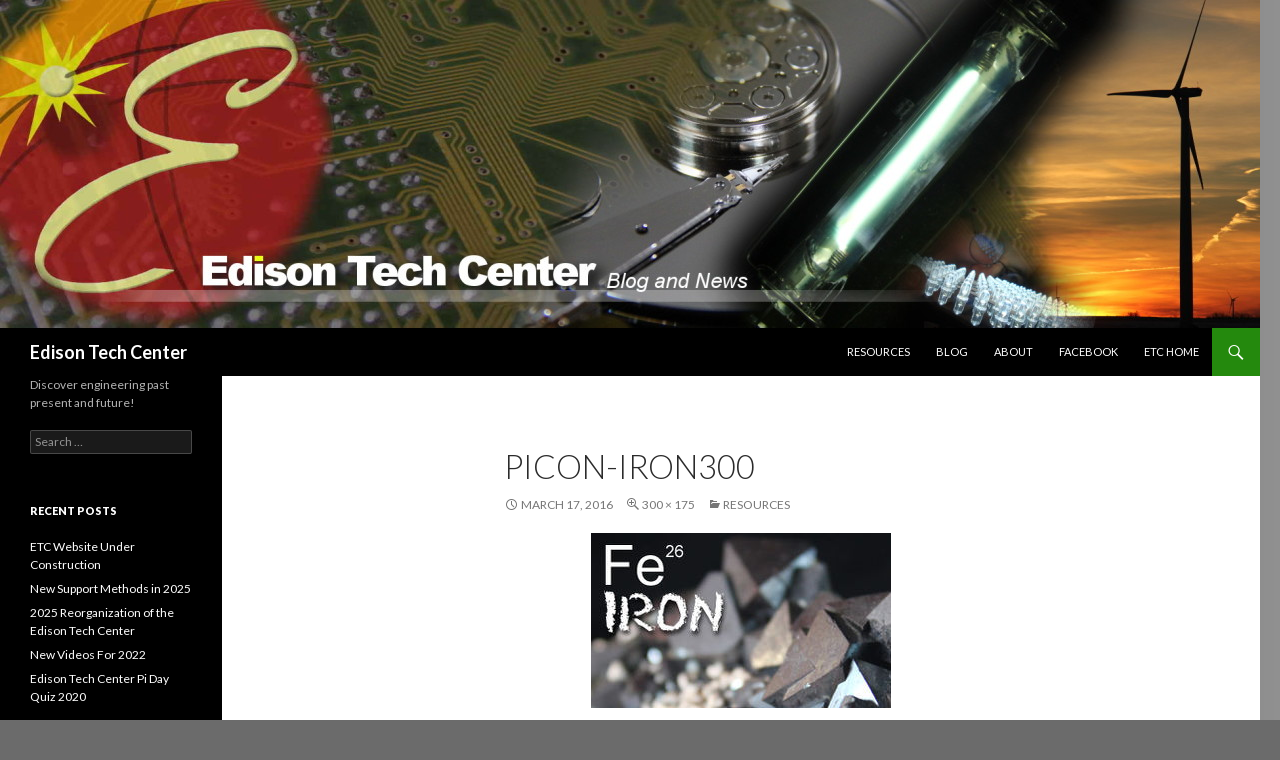

--- FILE ---
content_type: text/html; charset=UTF-8
request_url: http://www.edisontc.org/resources/attachment/picon-iron300/
body_size: 9433
content:
<!DOCTYPE html>
<!--[if IE 7]>
<html class="ie ie7" lang="en">
<![endif]-->
<!--[if IE 8]>
<html class="ie ie8" lang="en">
<![endif]-->
<!--[if !(IE 7) & !(IE 8)]><!-->
<html lang="en">
<!--<![endif]-->
<head>
	<meta charset="UTF-8">
	<meta name="viewport" content="width=device-width">
	<title>Picon-iron300 - Edison Tech Center</title>
	<link rel="profile" href="http://gmpg.org/xfn/11">
	<link rel="pingback" href="http://www.edisontc.org/xmlrpc.php">
	<!--[if lt IE 9]>
	<script src="http://www.edisontc.org/wp-content/themes/twentyfourteen/js/html5.js"></script>
	<![endif]-->
	<meta name='robots' content='index, follow, max-image-preview:large, max-snippet:-1, max-video-preview:-1' />
	<style>img:is([sizes="auto" i], [sizes^="auto," i]) { contain-intrinsic-size: 3000px 1500px }</style>
	
	<!-- This site is optimized with the Yoast SEO plugin v19.10 - https://yoast.com/wordpress/plugins/seo/ -->
	<link rel="canonical" href="http://www.edisontc.org/resources/attachment/picon-iron300/" />
	<meta property="og:locale" content="en_US" />
	<meta property="og:type" content="article" />
	<meta property="og:title" content="Picon-iron300 - Edison Tech Center" />
	<meta property="og:url" content="http://www.edisontc.org/resources/attachment/picon-iron300/" />
	<meta property="og:site_name" content="Edison Tech Center" />
	<meta property="article:publisher" content="https://www.facebook.com/Edison-Tech-Center-198384653540249/" />
	<meta property="og:image" content="http://www.edisontc.org/resources/attachment/picon-iron300" />
	<meta property="og:image:width" content="300" />
	<meta property="og:image:height" content="175" />
	<meta property="og:image:type" content="image/jpeg" />
	<meta name="twitter:card" content="summary_large_image" />
	<script type="application/ld+json" class="yoast-schema-graph">{"@context":"https://schema.org","@graph":[{"@type":"WebPage","@id":"http://www.edisontc.org/resources/attachment/picon-iron300/","url":"http://www.edisontc.org/resources/attachment/picon-iron300/","name":"Picon-iron300 - Edison Tech Center","isPartOf":{"@id":"http://www.edisontc.org/#website"},"primaryImageOfPage":{"@id":"http://www.edisontc.org/resources/attachment/picon-iron300/#primaryimage"},"image":{"@id":"http://www.edisontc.org/resources/attachment/picon-iron300/#primaryimage"},"thumbnailUrl":"http://www.edisontc.org/wp-content/uploads/2016/03/Picon-iron300.jpg","datePublished":"2016-03-17T21:47:26+00:00","dateModified":"2016-03-17T21:47:26+00:00","breadcrumb":{"@id":"http://www.edisontc.org/resources/attachment/picon-iron300/#breadcrumb"},"inLanguage":"en","potentialAction":[{"@type":"ReadAction","target":["http://www.edisontc.org/resources/attachment/picon-iron300/"]}]},{"@type":"ImageObject","inLanguage":"en","@id":"http://www.edisontc.org/resources/attachment/picon-iron300/#primaryimage","url":"http://www.edisontc.org/wp-content/uploads/2016/03/Picon-iron300.jpg","contentUrl":"http://www.edisontc.org/wp-content/uploads/2016/03/Picon-iron300.jpg","width":300,"height":175},{"@type":"BreadcrumbList","@id":"http://www.edisontc.org/resources/attachment/picon-iron300/#breadcrumb","itemListElement":[{"@type":"ListItem","position":1,"name":"Home","item":"http://www.edisontc.org/"},{"@type":"ListItem","position":2,"name":"Resources","item":"http://www.edisontc.org/resources/"},{"@type":"ListItem","position":3,"name":"Picon-iron300"}]},{"@type":"WebSite","@id":"http://www.edisontc.org/#website","url":"http://www.edisontc.org/","name":"Edison Tech Center","description":"Discover engineering past present and future!","potentialAction":[{"@type":"SearchAction","target":{"@type":"EntryPoint","urlTemplate":"http://www.edisontc.org/?s={search_term_string}"},"query-input":"required name=search_term_string"}],"inLanguage":"en"}]}</script>
	<!-- / Yoast SEO plugin. -->


<link rel='dns-prefetch' href='//fonts.googleapis.com' />
<link rel="alternate" type="application/rss+xml" title="Edison Tech Center &raquo; Feed" href="http://www.edisontc.org/feed/" />
<link rel="alternate" type="application/rss+xml" title="Edison Tech Center &raquo; Comments Feed" href="http://www.edisontc.org/comments/feed/" />
<link rel="alternate" type="application/rss+xml" title="Edison Tech Center &raquo; Picon-iron300 Comments Feed" href="http://www.edisontc.org/resources/attachment/picon-iron300/feed/" />
<script type="text/javascript">
/* <![CDATA[ */
window._wpemojiSettings = {"baseUrl":"https:\/\/s.w.org\/images\/core\/emoji\/16.0.1\/72x72\/","ext":".png","svgUrl":"https:\/\/s.w.org\/images\/core\/emoji\/16.0.1\/svg\/","svgExt":".svg","source":{"concatemoji":"http:\/\/www.edisontc.org\/wp-includes\/js\/wp-emoji-release.min.js?ver=6.8.3"}};
/*! This file is auto-generated */
!function(s,n){var o,i,e;function c(e){try{var t={supportTests:e,timestamp:(new Date).valueOf()};sessionStorage.setItem(o,JSON.stringify(t))}catch(e){}}function p(e,t,n){e.clearRect(0,0,e.canvas.width,e.canvas.height),e.fillText(t,0,0);var t=new Uint32Array(e.getImageData(0,0,e.canvas.width,e.canvas.height).data),a=(e.clearRect(0,0,e.canvas.width,e.canvas.height),e.fillText(n,0,0),new Uint32Array(e.getImageData(0,0,e.canvas.width,e.canvas.height).data));return t.every(function(e,t){return e===a[t]})}function u(e,t){e.clearRect(0,0,e.canvas.width,e.canvas.height),e.fillText(t,0,0);for(var n=e.getImageData(16,16,1,1),a=0;a<n.data.length;a++)if(0!==n.data[a])return!1;return!0}function f(e,t,n,a){switch(t){case"flag":return n(e,"\ud83c\udff3\ufe0f\u200d\u26a7\ufe0f","\ud83c\udff3\ufe0f\u200b\u26a7\ufe0f")?!1:!n(e,"\ud83c\udde8\ud83c\uddf6","\ud83c\udde8\u200b\ud83c\uddf6")&&!n(e,"\ud83c\udff4\udb40\udc67\udb40\udc62\udb40\udc65\udb40\udc6e\udb40\udc67\udb40\udc7f","\ud83c\udff4\u200b\udb40\udc67\u200b\udb40\udc62\u200b\udb40\udc65\u200b\udb40\udc6e\u200b\udb40\udc67\u200b\udb40\udc7f");case"emoji":return!a(e,"\ud83e\udedf")}return!1}function g(e,t,n,a){var r="undefined"!=typeof WorkerGlobalScope&&self instanceof WorkerGlobalScope?new OffscreenCanvas(300,150):s.createElement("canvas"),o=r.getContext("2d",{willReadFrequently:!0}),i=(o.textBaseline="top",o.font="600 32px Arial",{});return e.forEach(function(e){i[e]=t(o,e,n,a)}),i}function t(e){var t=s.createElement("script");t.src=e,t.defer=!0,s.head.appendChild(t)}"undefined"!=typeof Promise&&(o="wpEmojiSettingsSupports",i=["flag","emoji"],n.supports={everything:!0,everythingExceptFlag:!0},e=new Promise(function(e){s.addEventListener("DOMContentLoaded",e,{once:!0})}),new Promise(function(t){var n=function(){try{var e=JSON.parse(sessionStorage.getItem(o));if("object"==typeof e&&"number"==typeof e.timestamp&&(new Date).valueOf()<e.timestamp+604800&&"object"==typeof e.supportTests)return e.supportTests}catch(e){}return null}();if(!n){if("undefined"!=typeof Worker&&"undefined"!=typeof OffscreenCanvas&&"undefined"!=typeof URL&&URL.createObjectURL&&"undefined"!=typeof Blob)try{var e="postMessage("+g.toString()+"("+[JSON.stringify(i),f.toString(),p.toString(),u.toString()].join(",")+"));",a=new Blob([e],{type:"text/javascript"}),r=new Worker(URL.createObjectURL(a),{name:"wpTestEmojiSupports"});return void(r.onmessage=function(e){c(n=e.data),r.terminate(),t(n)})}catch(e){}c(n=g(i,f,p,u))}t(n)}).then(function(e){for(var t in e)n.supports[t]=e[t],n.supports.everything=n.supports.everything&&n.supports[t],"flag"!==t&&(n.supports.everythingExceptFlag=n.supports.everythingExceptFlag&&n.supports[t]);n.supports.everythingExceptFlag=n.supports.everythingExceptFlag&&!n.supports.flag,n.DOMReady=!1,n.readyCallback=function(){n.DOMReady=!0}}).then(function(){return e}).then(function(){var e;n.supports.everything||(n.readyCallback(),(e=n.source||{}).concatemoji?t(e.concatemoji):e.wpemoji&&e.twemoji&&(t(e.twemoji),t(e.wpemoji)))}))}((window,document),window._wpemojiSettings);
/* ]]> */
</script>
	<style type="text/css">
	.wp-pagenavi{float:left !important; }
	</style>
  <style id='wp-emoji-styles-inline-css' type='text/css'>

	img.wp-smiley, img.emoji {
		display: inline !important;
		border: none !important;
		box-shadow: none !important;
		height: 1em !important;
		width: 1em !important;
		margin: 0 0.07em !important;
		vertical-align: -0.1em !important;
		background: none !important;
		padding: 0 !important;
	}
</style>
<link rel='stylesheet' id='wp-block-library-css' href='http://www.edisontc.org/wp-includes/css/dist/block-library/style.min.css?ver=6.8.3' type='text/css' media='all' />
<style id='classic-theme-styles-inline-css' type='text/css'>
/*! This file is auto-generated */
.wp-block-button__link{color:#fff;background-color:#32373c;border-radius:9999px;box-shadow:none;text-decoration:none;padding:calc(.667em + 2px) calc(1.333em + 2px);font-size:1.125em}.wp-block-file__button{background:#32373c;color:#fff;text-decoration:none}
</style>
<style id='global-styles-inline-css' type='text/css'>
:root{--wp--preset--aspect-ratio--square: 1;--wp--preset--aspect-ratio--4-3: 4/3;--wp--preset--aspect-ratio--3-4: 3/4;--wp--preset--aspect-ratio--3-2: 3/2;--wp--preset--aspect-ratio--2-3: 2/3;--wp--preset--aspect-ratio--16-9: 16/9;--wp--preset--aspect-ratio--9-16: 9/16;--wp--preset--color--black: #000000;--wp--preset--color--cyan-bluish-gray: #abb8c3;--wp--preset--color--white: #ffffff;--wp--preset--color--pale-pink: #f78da7;--wp--preset--color--vivid-red: #cf2e2e;--wp--preset--color--luminous-vivid-orange: #ff6900;--wp--preset--color--luminous-vivid-amber: #fcb900;--wp--preset--color--light-green-cyan: #7bdcb5;--wp--preset--color--vivid-green-cyan: #00d084;--wp--preset--color--pale-cyan-blue: #8ed1fc;--wp--preset--color--vivid-cyan-blue: #0693e3;--wp--preset--color--vivid-purple: #9b51e0;--wp--preset--gradient--vivid-cyan-blue-to-vivid-purple: linear-gradient(135deg,rgba(6,147,227,1) 0%,rgb(155,81,224) 100%);--wp--preset--gradient--light-green-cyan-to-vivid-green-cyan: linear-gradient(135deg,rgb(122,220,180) 0%,rgb(0,208,130) 100%);--wp--preset--gradient--luminous-vivid-amber-to-luminous-vivid-orange: linear-gradient(135deg,rgba(252,185,0,1) 0%,rgba(255,105,0,1) 100%);--wp--preset--gradient--luminous-vivid-orange-to-vivid-red: linear-gradient(135deg,rgba(255,105,0,1) 0%,rgb(207,46,46) 100%);--wp--preset--gradient--very-light-gray-to-cyan-bluish-gray: linear-gradient(135deg,rgb(238,238,238) 0%,rgb(169,184,195) 100%);--wp--preset--gradient--cool-to-warm-spectrum: linear-gradient(135deg,rgb(74,234,220) 0%,rgb(151,120,209) 20%,rgb(207,42,186) 40%,rgb(238,44,130) 60%,rgb(251,105,98) 80%,rgb(254,248,76) 100%);--wp--preset--gradient--blush-light-purple: linear-gradient(135deg,rgb(255,206,236) 0%,rgb(152,150,240) 100%);--wp--preset--gradient--blush-bordeaux: linear-gradient(135deg,rgb(254,205,165) 0%,rgb(254,45,45) 50%,rgb(107,0,62) 100%);--wp--preset--gradient--luminous-dusk: linear-gradient(135deg,rgb(255,203,112) 0%,rgb(199,81,192) 50%,rgb(65,88,208) 100%);--wp--preset--gradient--pale-ocean: linear-gradient(135deg,rgb(255,245,203) 0%,rgb(182,227,212) 50%,rgb(51,167,181) 100%);--wp--preset--gradient--electric-grass: linear-gradient(135deg,rgb(202,248,128) 0%,rgb(113,206,126) 100%);--wp--preset--gradient--midnight: linear-gradient(135deg,rgb(2,3,129) 0%,rgb(40,116,252) 100%);--wp--preset--font-size--small: 13px;--wp--preset--font-size--medium: 20px;--wp--preset--font-size--large: 36px;--wp--preset--font-size--x-large: 42px;--wp--preset--spacing--20: 0.44rem;--wp--preset--spacing--30: 0.67rem;--wp--preset--spacing--40: 1rem;--wp--preset--spacing--50: 1.5rem;--wp--preset--spacing--60: 2.25rem;--wp--preset--spacing--70: 3.38rem;--wp--preset--spacing--80: 5.06rem;--wp--preset--shadow--natural: 6px 6px 9px rgba(0, 0, 0, 0.2);--wp--preset--shadow--deep: 12px 12px 50px rgba(0, 0, 0, 0.4);--wp--preset--shadow--sharp: 6px 6px 0px rgba(0, 0, 0, 0.2);--wp--preset--shadow--outlined: 6px 6px 0px -3px rgba(255, 255, 255, 1), 6px 6px rgba(0, 0, 0, 1);--wp--preset--shadow--crisp: 6px 6px 0px rgba(0, 0, 0, 1);}:where(.is-layout-flex){gap: 0.5em;}:where(.is-layout-grid){gap: 0.5em;}body .is-layout-flex{display: flex;}.is-layout-flex{flex-wrap: wrap;align-items: center;}.is-layout-flex > :is(*, div){margin: 0;}body .is-layout-grid{display: grid;}.is-layout-grid > :is(*, div){margin: 0;}:where(.wp-block-columns.is-layout-flex){gap: 2em;}:where(.wp-block-columns.is-layout-grid){gap: 2em;}:where(.wp-block-post-template.is-layout-flex){gap: 1.25em;}:where(.wp-block-post-template.is-layout-grid){gap: 1.25em;}.has-black-color{color: var(--wp--preset--color--black) !important;}.has-cyan-bluish-gray-color{color: var(--wp--preset--color--cyan-bluish-gray) !important;}.has-white-color{color: var(--wp--preset--color--white) !important;}.has-pale-pink-color{color: var(--wp--preset--color--pale-pink) !important;}.has-vivid-red-color{color: var(--wp--preset--color--vivid-red) !important;}.has-luminous-vivid-orange-color{color: var(--wp--preset--color--luminous-vivid-orange) !important;}.has-luminous-vivid-amber-color{color: var(--wp--preset--color--luminous-vivid-amber) !important;}.has-light-green-cyan-color{color: var(--wp--preset--color--light-green-cyan) !important;}.has-vivid-green-cyan-color{color: var(--wp--preset--color--vivid-green-cyan) !important;}.has-pale-cyan-blue-color{color: var(--wp--preset--color--pale-cyan-blue) !important;}.has-vivid-cyan-blue-color{color: var(--wp--preset--color--vivid-cyan-blue) !important;}.has-vivid-purple-color{color: var(--wp--preset--color--vivid-purple) !important;}.has-black-background-color{background-color: var(--wp--preset--color--black) !important;}.has-cyan-bluish-gray-background-color{background-color: var(--wp--preset--color--cyan-bluish-gray) !important;}.has-white-background-color{background-color: var(--wp--preset--color--white) !important;}.has-pale-pink-background-color{background-color: var(--wp--preset--color--pale-pink) !important;}.has-vivid-red-background-color{background-color: var(--wp--preset--color--vivid-red) !important;}.has-luminous-vivid-orange-background-color{background-color: var(--wp--preset--color--luminous-vivid-orange) !important;}.has-luminous-vivid-amber-background-color{background-color: var(--wp--preset--color--luminous-vivid-amber) !important;}.has-light-green-cyan-background-color{background-color: var(--wp--preset--color--light-green-cyan) !important;}.has-vivid-green-cyan-background-color{background-color: var(--wp--preset--color--vivid-green-cyan) !important;}.has-pale-cyan-blue-background-color{background-color: var(--wp--preset--color--pale-cyan-blue) !important;}.has-vivid-cyan-blue-background-color{background-color: var(--wp--preset--color--vivid-cyan-blue) !important;}.has-vivid-purple-background-color{background-color: var(--wp--preset--color--vivid-purple) !important;}.has-black-border-color{border-color: var(--wp--preset--color--black) !important;}.has-cyan-bluish-gray-border-color{border-color: var(--wp--preset--color--cyan-bluish-gray) !important;}.has-white-border-color{border-color: var(--wp--preset--color--white) !important;}.has-pale-pink-border-color{border-color: var(--wp--preset--color--pale-pink) !important;}.has-vivid-red-border-color{border-color: var(--wp--preset--color--vivid-red) !important;}.has-luminous-vivid-orange-border-color{border-color: var(--wp--preset--color--luminous-vivid-orange) !important;}.has-luminous-vivid-amber-border-color{border-color: var(--wp--preset--color--luminous-vivid-amber) !important;}.has-light-green-cyan-border-color{border-color: var(--wp--preset--color--light-green-cyan) !important;}.has-vivid-green-cyan-border-color{border-color: var(--wp--preset--color--vivid-green-cyan) !important;}.has-pale-cyan-blue-border-color{border-color: var(--wp--preset--color--pale-cyan-blue) !important;}.has-vivid-cyan-blue-border-color{border-color: var(--wp--preset--color--vivid-cyan-blue) !important;}.has-vivid-purple-border-color{border-color: var(--wp--preset--color--vivid-purple) !important;}.has-vivid-cyan-blue-to-vivid-purple-gradient-background{background: var(--wp--preset--gradient--vivid-cyan-blue-to-vivid-purple) !important;}.has-light-green-cyan-to-vivid-green-cyan-gradient-background{background: var(--wp--preset--gradient--light-green-cyan-to-vivid-green-cyan) !important;}.has-luminous-vivid-amber-to-luminous-vivid-orange-gradient-background{background: var(--wp--preset--gradient--luminous-vivid-amber-to-luminous-vivid-orange) !important;}.has-luminous-vivid-orange-to-vivid-red-gradient-background{background: var(--wp--preset--gradient--luminous-vivid-orange-to-vivid-red) !important;}.has-very-light-gray-to-cyan-bluish-gray-gradient-background{background: var(--wp--preset--gradient--very-light-gray-to-cyan-bluish-gray) !important;}.has-cool-to-warm-spectrum-gradient-background{background: var(--wp--preset--gradient--cool-to-warm-spectrum) !important;}.has-blush-light-purple-gradient-background{background: var(--wp--preset--gradient--blush-light-purple) !important;}.has-blush-bordeaux-gradient-background{background: var(--wp--preset--gradient--blush-bordeaux) !important;}.has-luminous-dusk-gradient-background{background: var(--wp--preset--gradient--luminous-dusk) !important;}.has-pale-ocean-gradient-background{background: var(--wp--preset--gradient--pale-ocean) !important;}.has-electric-grass-gradient-background{background: var(--wp--preset--gradient--electric-grass) !important;}.has-midnight-gradient-background{background: var(--wp--preset--gradient--midnight) !important;}.has-small-font-size{font-size: var(--wp--preset--font-size--small) !important;}.has-medium-font-size{font-size: var(--wp--preset--font-size--medium) !important;}.has-large-font-size{font-size: var(--wp--preset--font-size--large) !important;}.has-x-large-font-size{font-size: var(--wp--preset--font-size--x-large) !important;}
:where(.wp-block-post-template.is-layout-flex){gap: 1.25em;}:where(.wp-block-post-template.is-layout-grid){gap: 1.25em;}
:where(.wp-block-columns.is-layout-flex){gap: 2em;}:where(.wp-block-columns.is-layout-grid){gap: 2em;}
:root :where(.wp-block-pullquote){font-size: 1.5em;line-height: 1.6;}
</style>
<link rel='stylesheet' id='menu-image-css' href='http://www.edisontc.org/wp-content/plugins/menu-image/includes/css/menu-image.css?ver=3.12' type='text/css' media='all' />
<link rel='stylesheet' id='dashicons-css' href='http://www.edisontc.org/wp-includes/css/dashicons.min.css?ver=6.8.3' type='text/css' media='all' />
<link rel='stylesheet' id='twentyfourteen-lato-css' href='https://fonts.googleapis.com/css?family=Lato%3A300%2C400%2C700%2C900%2C300italic%2C400italic%2C700italic&#038;subset=latin%2Clatin-ext' type='text/css' media='all' />
<link rel='stylesheet' id='genericons-css' href='http://www.edisontc.org/wp-content/themes/twentyfourteen/genericons/genericons.css?ver=3.0.3' type='text/css' media='all' />
<link rel='stylesheet' id='twentyfourteen-style-css' href='http://www.edisontc.org/wp-content/themes/twentyfourteen/style.css?ver=6.8.3' type='text/css' media='all' />
<!--[if lt IE 9]>
<link rel='stylesheet' id='twentyfourteen-ie-css' href='http://www.edisontc.org/wp-content/themes/twentyfourteen/css/ie.css?ver=20131205' type='text/css' media='all' />
<![endif]-->
<link rel='stylesheet' id='wp-pagenavi-style-css' href='http://www.edisontc.org/wp-content/plugins/wp-pagenavi-style/css/css3_black.css?ver=1.0' type='text/css' media='all' />
<script type="text/javascript" src="http://www.edisontc.org/wp-includes/js/jquery/jquery.min.js?ver=3.7.1" id="jquery-core-js"></script>
<script type="text/javascript" src="http://www.edisontc.org/wp-includes/js/jquery/jquery-migrate.min.js?ver=3.4.1" id="jquery-migrate-js"></script>
<script type="text/javascript" src="http://www.edisontc.org/wp-content/themes/twentyfourteen/js/keyboard-image-navigation.js?ver=20130402" id="twentyfourteen-keyboard-image-navigation-js"></script>
<link rel="https://api.w.org/" href="http://www.edisontc.org/wp-json/" /><link rel="alternate" title="JSON" type="application/json" href="http://www.edisontc.org/wp-json/wp/v2/media/192" /><link rel="EditURI" type="application/rsd+xml" title="RSD" href="http://www.edisontc.org/xmlrpc.php?rsd" />
<meta name="generator" content="WordPress 6.8.3" />
<link rel='shortlink' href='http://www.edisontc.org/?p=192' />
<link rel="alternate" title="oEmbed (JSON)" type="application/json+oembed" href="http://www.edisontc.org/wp-json/oembed/1.0/embed?url=http%3A%2F%2Fwww.edisontc.org%2Fresources%2Fattachment%2Fpicon-iron300%2F" />
<link rel="alternate" title="oEmbed (XML)" type="text/xml+oembed" href="http://www.edisontc.org/wp-json/oembed/1.0/embed?url=http%3A%2F%2Fwww.edisontc.org%2Fresources%2Fattachment%2Fpicon-iron300%2F&#038;format=xml" />
<script>
  (function(i,s,o,g,r,a,m){i['GoogleAnalyticsObject']=r;i[r]=i[r]||function(){
  (i[r].q=i[r].q||[]).push(arguments)},i[r].l=1*new Date();a=s.createElement(o),
  m=s.getElementsByTagName(o)[0];a.async=1;a.src=g;m.parentNode.insertBefore(a,m)
  })(window,document,'script','//www.google-analytics.com/analytics.js','ga');

  ga('create', 'UA-64770273-2', 'auto');
  ga('send', 'pageview');

</script>	<style type="text/css">
	 .wp-pagenavi
	{
		font-size:12px !important;
	}
	</style>
	<style type="text/css">.recentcomments a{display:inline !important;padding:0 !important;margin:0 !important;}</style>	<style type="text/css" id="twentyfourteen-header-css">
			.site-title a {
			color: #ffffff;
		}
		</style>
	<style type="text/css" id="custom-background-css">
body.custom-background { background-color: #6b6b6b; background-image: url("http://www.edisontc.org/wp-content/uploads/2016/03/1px-greyWhiteGradient.jpg"); background-position: left top; background-size: auto; background-repeat: repeat-y; background-attachment: scroll; }
</style>
	<link rel="icon" href="http://www.edisontc.org/wp-content/uploads/2016/02/cropped-Logo-ETC-3D-2011-300--32x32.jpg" sizes="32x32" />
<link rel="icon" href="http://www.edisontc.org/wp-content/uploads/2016/02/cropped-Logo-ETC-3D-2011-300--192x192.jpg" sizes="192x192" />
<link rel="apple-touch-icon" href="http://www.edisontc.org/wp-content/uploads/2016/02/cropped-Logo-ETC-3D-2011-300--180x180.jpg" />
<meta name="msapplication-TileImage" content="http://www.edisontc.org/wp-content/uploads/2016/02/cropped-Logo-ETC-3D-2011-300--270x270.jpg" />
</head>

<body class="attachment wp-singular attachment-template-default single single-attachment postid-192 attachmentid-192 attachment-jpeg custom-background wp-theme-twentyfourteen header-image full-width singular">
<div id="page" class="hfeed site">
		<div id="site-header">
		<a href="http://www.edisontc.org/" rel="home">
			<img src="http://www.edisontc.org/wp-content/uploads/2016/03/cropped-NewETCtitle1300-1.jpg" width="1260" height="328" alt="Edison Tech Center">
		</a>
	</div>
	
	<header id="masthead" class="site-header" role="banner">
		<div class="header-main">
			<h1 class="site-title"><a href="http://www.edisontc.org/" rel="home">Edison Tech Center</a></h1>

			<div class="search-toggle">
				<a href="#search-container" class="screen-reader-text" aria-expanded="false" aria-controls="search-container">Search</a>
			</div>

			<nav id="primary-navigation" class="site-navigation primary-navigation" role="navigation">
				<button class="menu-toggle">Primary Menu</button>
				<a class="screen-reader-text skip-link" href="#content">Skip to content</a>
				<div class="menu-mainmenuetc-container"><ul id="primary-menu" class="nav-menu"><li id="menu-item-127" class="menu-item menu-item-type-post_type menu-item-object-page menu-item-127"><a href="http://www.edisontc.org/resources/">Resources</a></li>
<li id="menu-item-122" class="menu-item menu-item-type-post_type menu-item-object-page current_page_parent menu-item-122"><a href="http://www.edisontc.org/blog/">Blog</a></li>
<li id="menu-item-123" class="menu-item menu-item-type-post_type menu-item-object-page menu-item-123"><a href="http://www.edisontc.org/about/">About</a></li>
<li id="menu-item-443" class="menu-item menu-item-type-custom menu-item-object-custom menu-item-443"><a href="https://www.facebook.com/Edison-Tech-Center-198384653540249/">Facebook</a></li>
<li id="menu-item-124" class="menu-item menu-item-type-custom menu-item-object-custom menu-item-124"><a href="http://www.edisontechcenter.org">ETC Home</a></li>
</ul></div>			</nav>
		</div>

		<div id="search-container" class="search-box-wrapper hide">
			<div class="search-box">
				<form role="search" method="get" class="search-form" action="http://www.edisontc.org/">
				<label>
					<span class="screen-reader-text">Search for:</span>
					<input type="search" class="search-field" placeholder="Search &hellip;" value="" name="s" />
				</label>
				<input type="submit" class="search-submit" value="Search" />
			</form>			</div>
		</div>
	</header><!-- #masthead -->

	<div id="main" class="site-main">

	<section id="primary" class="content-area image-attachment">
		<div id="content" class="site-content" role="main">

				<article id="post-192" class="post-192 attachment type-attachment status-inherit hentry">
				<header class="entry-header">
					<h1 class="entry-title">Picon-iron300</h1>
					<div class="entry-meta">

						<span class="entry-date"><time class="entry-date" datetime="2016-03-17T21:47:26+00:00">March 17, 2016</time></span>

						<span class="full-size-link"><a href="http://www.edisontc.org/wp-content/uploads/2016/03/Picon-iron300.jpg">300 &times; 175</a></span>

						<span class="parent-post-link"><a href="http://www.edisontc.org/resources/" rel="gallery">Resources</a></span>
											</div><!-- .entry-meta -->
				</header><!-- .entry-header -->

				<div class="entry-content">
					<div class="entry-attachment">
						<div class="attachment">
							<a href="http://www.edisontc.org/wp-content/uploads/2016/03/Picon-iron300.jpg" rel="attachment"><img width="300" height="175" src="http://www.edisontc.org/wp-content/uploads/2016/03/Picon-iron300.jpg" class="attachment-810x810 size-810x810" alt="" decoding="async" fetchpriority="high" srcset="http://www.edisontc.org/wp-content/uploads/2016/03/Picon-iron300.jpg 300w, http://www.edisontc.org/wp-content/uploads/2016/03/Picon-iron300-24x14.jpg 24w, http://www.edisontc.org/wp-content/uploads/2016/03/Picon-iron300-36x21.jpg 36w, http://www.edisontc.org/wp-content/uploads/2016/03/Picon-iron300-48x28.jpg 48w" sizes="(max-width: 300px) 100vw, 300px" /></a>						</div><!-- .attachment -->

											</div><!-- .entry-attachment -->

									</div><!-- .entry-content -->
			</article><!-- #post-## -->

			<nav id="image-navigation" class="navigation image-navigation">
				<div class="nav-links">
												</div><!-- .nav-links -->
			</nav><!-- #image-navigation -->

			
<div id="comments" class="comments-area">

	
		<div id="respond" class="comment-respond">
		<h3 id="reply-title" class="comment-reply-title">Leave a Reply <small><a rel="nofollow" id="cancel-comment-reply-link" href="/resources/attachment/picon-iron300/#respond" style="display:none;">Cancel reply</a></small></h3><form action="http://www.edisontc.org/wp-comments-post.php" method="post" id="commentform" class="comment-form"><p class="comment-notes"><span id="email-notes">Your email address will not be published.</span> <span class="required-field-message">Required fields are marked <span class="required">*</span></span></p><p class="comment-form-comment"><label for="comment">Comment <span class="required">*</span></label> <textarea id="comment" name="comment" cols="45" rows="8" maxlength="65525" required></textarea></p><p class="comment-form-author"><label for="author">Name <span class="required">*</span></label> <input id="author" name="author" type="text" value="" size="30" maxlength="245" autocomplete="name" required /></p>
<p class="comment-form-email"><label for="email">Email <span class="required">*</span></label> <input id="email" name="email" type="email" value="" size="30" maxlength="100" aria-describedby="email-notes" autocomplete="email" required /></p>
<p class="comment-form-url"><label for="url">Website</label> <input id="url" name="url" type="url" value="" size="30" maxlength="200" autocomplete="url" /></p>
<p class="form-submit"><input name="submit" type="submit" id="submit" class="submit" value="Post Comment" /> <input type='hidden' name='comment_post_ID' value='192' id='comment_post_ID' />
<input type='hidden' name='comment_parent' id='comment_parent' value='0' />
</p><p style="display: none !important;" class="akismet-fields-container" data-prefix="ak_"><label>&#916;<textarea name="ak_hp_textarea" cols="45" rows="8" maxlength="100"></textarea></label><input type="hidden" id="ak_js_1" name="ak_js" value="138"/><script>document.getElementById( "ak_js_1" ).setAttribute( "value", ( new Date() ).getTime() );</script></p></form>	</div><!-- #respond -->
	
</div><!-- #comments -->

		
		</div><!-- #content -->
	</section><!-- #primary -->

<div id="secondary">
		<h2 class="site-description">Discover engineering past present and future!</h2>
	
	
		<div id="primary-sidebar" class="primary-sidebar widget-area" role="complementary">
		<aside id="search-2" class="widget widget_search"><form role="search" method="get" class="search-form" action="http://www.edisontc.org/">
				<label>
					<span class="screen-reader-text">Search for:</span>
					<input type="search" class="search-field" placeholder="Search &hellip;" value="" name="s" />
				</label>
				<input type="submit" class="search-submit" value="Search" />
			</form></aside>
		<aside id="recent-posts-2" class="widget widget_recent_entries">
		<h1 class="widget-title">Recent Posts</h1>
		<ul>
											<li>
					<a href="http://www.edisontc.org/uncategorized/etc-website-under-construction/">ETC Website Under Construction</a>
									</li>
											<li>
					<a href="http://www.edisontc.org/uncategorized/new-support-methods-in-2025/">New Support Methods in 2025</a>
									</li>
											<li>
					<a href="http://www.edisontc.org/uncategorized/2025-reorganization-of-the-edison-tech-center/">2025 Reorganization of the Edison Tech Center</a>
									</li>
											<li>
					<a href="http://www.edisontc.org/videos/new-videos-2022/">New Videos For 2022</a>
									</li>
											<li>
					<a href="http://www.edisontc.org/electronics/edison-tech-center-pi-day-quiz-2020/">Edison Tech Center Pi Day Quiz 2020</a>
									</li>
					</ul>

		</aside><aside id="archives-2" class="widget widget_archive"><h1 class="widget-title">Archives</h1>
			<ul>
					<li><a href='http://www.edisontc.org/2025/07/'>July 2025</a></li>
	<li><a href='http://www.edisontc.org/2022/11/'>November 2022</a></li>
	<li><a href='http://www.edisontc.org/2020/03/'>March 2020</a></li>
	<li><a href='http://www.edisontc.org/2019/03/'>March 2019</a></li>
	<li><a href='http://www.edisontc.org/2018/11/'>November 2018</a></li>
	<li><a href='http://www.edisontc.org/2018/03/'>March 2018</a></li>
	<li><a href='http://www.edisontc.org/2017/12/'>December 2017</a></li>
	<li><a href='http://www.edisontc.org/2017/10/'>October 2017</a></li>
	<li><a href='http://www.edisontc.org/2017/03/'>March 2017</a></li>
	<li><a href='http://www.edisontc.org/2016/10/'>October 2016</a></li>
	<li><a href='http://www.edisontc.org/2016/07/'>July 2016</a></li>
	<li><a href='http://www.edisontc.org/2016/06/'>June 2016</a></li>
	<li><a href='http://www.edisontc.org/2016/04/'>April 2016</a></li>
	<li><a href='http://www.edisontc.org/2016/03/'>March 2016</a></li>
			</ul>

			</aside><aside id="categories-2" class="widget widget_categories"><h1 class="widget-title">Categories</h1>
			<ul>
					<li class="cat-item cat-item-7"><a href="http://www.edisontc.org/category/activities/">Activities</a>
</li>
	<li class="cat-item cat-item-22"><a href="http://www.edisontc.org/category/bike-rescue/">Bike Rescue</a>
</li>
	<li class="cat-item cat-item-20"><a href="http://www.edisontc.org/category/computers/">Computers</a>
</li>
	<li class="cat-item cat-item-5"><a href="http://www.edisontc.org/category/consumer-technology/">Consumer Technology</a>
</li>
	<li class="cat-item cat-item-23"><a href="http://www.edisontc.org/category/displays/">Displays</a>
</li>
	<li class="cat-item cat-item-17"><a href="http://www.edisontc.org/category/transportation-technology/electric-vehicles/">Electric Vehicles</a>
</li>
	<li class="cat-item cat-item-24"><a href="http://www.edisontc.org/category/electronics/">Electronics</a>
</li>
	<li class="cat-item cat-item-6"><a href="http://www.edisontc.org/category/engineering-hall-of-fame/">Engineering Hall of Fame</a>
</li>
	<li class="cat-item cat-item-3"><a href="http://www.edisontc.org/category/etc-program-news/">ETC Program News</a>
</li>
	<li class="cat-item cat-item-19"><a href="http://www.edisontc.org/category/events/">Events</a>
</li>
	<li class="cat-item cat-item-4"><a href="http://www.edisontc.org/category/grid-history/">Grid History</a>
</li>
	<li class="cat-item cat-item-27"><a href="http://www.edisontc.org/category/imagery/">Imagery</a>
</li>
	<li class="cat-item cat-item-18"><a href="http://www.edisontc.org/category/insulators/">Insulators</a>
</li>
	<li class="cat-item cat-item-25"><a href="http://www.edisontc.org/category/schenectady/">Schenectady</a>
</li>
	<li class="cat-item cat-item-16"><a href="http://www.edisontc.org/category/transportation-technology/">Transportation Technology</a>
</li>
	<li class="cat-item cat-item-1"><a href="http://www.edisontc.org/category/uncategorized/">Uncategorized</a>
</li>
	<li class="cat-item cat-item-26"><a href="http://www.edisontc.org/category/videos/">Videos</a>
</li>
	<li class="cat-item cat-item-21"><a href="http://www.edisontc.org/category/volunteers/">Volunteers</a>
</li>
			</ul>

			</aside><script>var chimpy_lite_ajaxurl = "http://www.edisontc.org/wp-admin/admin-ajax.php";var chimpy_lite_max_form_width = 400;</script><style>.chimpy_lite_custom_css {}</style><div class="chimpy-lite-reset chimpy_lite_widget_content" style=""><aside id="chimpy_lite_form-2" class="widget widget_chimpy_lite_form"><form id="chimpy_lite_widget_1" class="chimpy_lite_signup_form sky-form sky-form-black chimpy_lite_custom_css"><input type="hidden" name="chimpy_lite_widget_subscribe[form]" value="1"><input type="hidden" id="chimpy_lite_form_context" name="chimpy_lite_widget_subscribe[context]" value="widget"><header>Subscribe</header><div class="chimpy_lite_status_underlay"><fieldset><section><label class="input"><input type="text" id="chimpy_lite_widget_field_EMAIL" name="chimpy_lite_widget_subscribe[custom][EMAIL]" placeholder="Email"></input></label></section><section><label class="input"><input type="text" id="chimpy_lite_widget_field_MMERGE3" name="chimpy_lite_widget_subscribe[custom][MMERGE3]" placeholder="NY, USA or International"></input></label></section></fieldset><div id="chimpy_lite_signup_widget_processing" class="chimpy_lite_signup_processing" style="display: none;"></div><div id="chimpy_lite_signup_widget_error" class="chimpy_lite_signup_error" style="display: none;"><div></div></div><div id="chimpy_lite_signup_widget_success" class="chimpy_lite_signup_success" style="display: none;"><div></div></div></div><footer><button type="button" id="chimpy_lite_widget_submit" class="button">Sign up</button></footer></form><script type="text/javascript">jQuery(function() {jQuery("#chimpy_lite_widget_1").validate({rules: {"chimpy_lite_widget_subscribe[custom][EMAIL]":{"required":true,"maxlength":200,"email":true},"chimpy_lite_widget_subscribe[custom][MMERGE3]":{"required":false,"maxlength":200}},messages: {"chimpy_lite_widget_subscribe[custom][EMAIL]":{"required":"Please enter a value","email":"Invalid format"},"chimpy_lite_widget_subscribe[custom][MMERGE3]":[]},errorPlacement: function(error, element) { error.insertAfter(element.parent()); }});});</script></aside></div>	</div><!-- #primary-sidebar -->
	</div><!-- #secondary -->

		</div><!-- #main -->

		<footer id="colophon" class="site-footer" role="contentinfo">

			
			<div class="site-info">
								<a href="https://wordpress.org/">Proudly powered by WordPress</a>
			</div><!-- .site-info -->
		</footer><!-- #colophon -->
	</div><!-- #page -->

	<script type="speculationrules">
{"prefetch":[{"source":"document","where":{"and":[{"href_matches":"\/*"},{"not":{"href_matches":["\/wp-*.php","\/wp-admin\/*","\/wp-content\/uploads\/*","\/wp-content\/*","\/wp-content\/plugins\/*","\/wp-content\/themes\/twentyfourteen\/*","\/*\\?(.+)"]}},{"not":{"selector_matches":"a[rel~=\"nofollow\"]"}},{"not":{"selector_matches":".no-prefetch, .no-prefetch a"}}]},"eagerness":"conservative"}]}
</script>
<link rel='stylesheet' id='chimpy-lite-css' href='http://www.edisontc.org/wp-content/plugins/chimpy-lite/assets/css/style-frontend.css?ver=1.0.3' type='text/css' media='all' />
<link rel='stylesheet' id='chimpy-lite-font-awesome-css' href='http://www.edisontc.org/wp-content/plugins/chimpy-lite/assets/css/font-awesome/css/font-awesome.min.css?ver=4.0.3' type='text/css' media='all' />
<link rel='stylesheet' id='chimpy-lite-sky-forms-style-css' href='http://www.edisontc.org/wp-content/plugins/chimpy-lite/assets/forms/css/sky-forms.css?ver=1.0.3' type='text/css' media='all' />
<link rel='stylesheet' id='chimpy-lite-sky-forms-color-schemes-css' href='http://www.edisontc.org/wp-content/plugins/chimpy-lite/assets/forms/css/sky-forms-color-schemes.css?ver=1.0.3' type='text/css' media='all' />
<script type="text/javascript" src="http://www.edisontc.org/wp-content/plugins/custom-css-editor/fresh-framework//framework/admin.js?ver=6.8.3" id="menu-js"></script>
<script type="text/javascript" src="http://www.edisontc.org/wp-includes/js/comment-reply.min.js?ver=6.8.3" id="comment-reply-js" async="async" data-wp-strategy="async"></script>
<script type="text/javascript" src="http://www.edisontc.org/wp-content/themes/twentyfourteen/js/functions.js?ver=20150315" id="twentyfourteen-script-js"></script>
<script type="text/javascript" src="http://www.edisontc.org/wp-includes/js/jquery/jquery.form.min.js?ver=4.3.0" id="jquery-form-js"></script>
<script type="text/javascript" src="http://www.edisontc.org/wp-content/plugins/chimpy-lite/assets/js/chimpy-lite-frontend.js?ver=1.0.3" id="chimpy-lite-frontend-js"></script>
<script type="text/javascript" src="http://www.edisontc.org/wp-content/plugins/chimpy-lite/assets/forms/js/jquery.validate.min.js?ver=1.11.0" id="chimpy-lite-sky-forms-validate-js"></script>
<script type="text/javascript" src="http://www.edisontc.org/wp-content/plugins/chimpy-lite/assets/forms/js/jquery.maskedinput.min.js?ver=1.3.1" id="chimpy-lite-sky-forms-maskedinput-js"></script>
</body>
</html>

--- FILE ---
content_type: text/plain
request_url: https://www.google-analytics.com/j/collect?v=1&_v=j102&a=1252693872&t=pageview&_s=1&dl=http%3A%2F%2Fwww.edisontc.org%2Fresources%2Fattachment%2Fpicon-iron300%2F&ul=en-us%40posix&dt=Picon-iron300%20-%20Edison%20Tech%20Center&sr=1280x720&vp=1280x720&_u=IEBAAEABAAAAACAAI~&jid=548636483&gjid=2026968869&cid=830907223.1768744124&tid=UA-64770273-2&_gid=1132366317.1768744124&_r=1&_slc=1&z=1192215957
body_size: -284
content:
2,cG-MVS2JTBQ3S